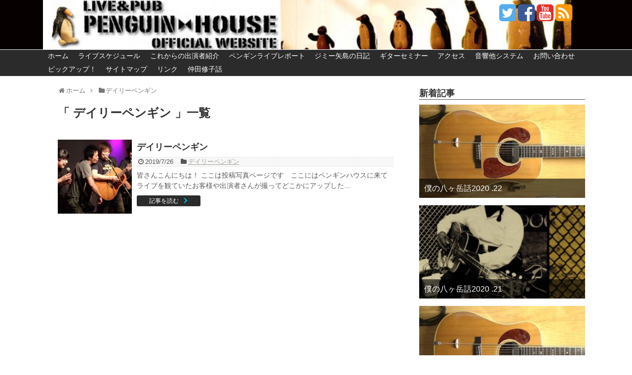

--- FILE ---
content_type: text/html; charset=UTF-8
request_url: http://penguinhouse.net/category/%E3%83%87%E3%82%A4%E3%83%AA%E3%83%BC%E3%83%9A%E3%83%B3%E3%82%AE%E3%83%B3
body_size: 11324
content:
<!DOCTYPE html>
<html lang="ja"
	prefix="og: http://ogp.me/ns#" >
<head>
<meta charset="UTF-8">
  <meta name="viewport" content="width=1280, maximum-scale=1, user-scalable=yes">
<link rel="alternate" type="application/rss+xml" title="高円寺ライブハウス　ペンギンハウス RSS Feed" href="http://penguinhouse.net/feed" />
<link rel="pingback" href="http://penguinhouse.net/xmlrpc.php" />
<meta name="description" content="「デイリーペンギン」の記事一覧です。" />
<meta name="keywords" content="デイリーペンギン,ブログ,記事一覧" />
<!-- OGP -->
<meta property="og:type" content="website">
<meta property="og:description" content="「デイリーペンギン」の記事一覧です。">
<meta property="og:title" content="デイリーペンギン | 高円寺ライブハウス　ペンギンハウス">
<meta property="og:url" content="http://penguinhouse.net/category/%e3%83%87%e3%82%a4%e3%83%aa%e3%83%bc%e3%83%9a%e3%83%b3%e3%82%ae%e3%83%b3">
<meta property="og:image" content="http://penguinhouse.net/wp-content/uploads/2017/02/cropped-cropped-newheader03.jpg">
<meta property="og:site_name" content="高円寺ライブハウス　ペンギンハウス">
<meta property="og:locale" content="ja_JP" />
<!-- /OGP -->
<!-- Twitter Card -->
<meta name="twitter:card" content="summary">
<meta name="twitter:description" content="「デイリーペンギン」の記事一覧です。">
<meta name="twitter:title" content="デイリーペンギン | 高円寺ライブハウス　ペンギンハウス">
<meta name="twitter:url" content="http://penguinhouse.net/category/%e3%83%87%e3%82%a4%e3%83%aa%e3%83%bc%e3%83%9a%e3%83%b3%e3%82%ae%e3%83%b3">
<meta name="twitter:domain" content="penguinhouse.net">
<meta name="twitter:creator" content="@penguin_koenji">
<meta name="twitter:site" content="@penguin_koenji">
<!-- /Twitter Card -->

<title>デイリーペンギン  |  高円寺ライブハウス　ペンギンハウス</title>

	  
<!-- All in One SEO Pack 3.2 によって Michael Torbert の Semper Fi Web Design[-1,-1] -->

<meta name="keywords"  content="デイリーペンギン" />
<meta name="robots" content="index,follow" />

<script type="application/ld+json" class="aioseop-schema">{"@context":"https://schema.org","@graph":[{"@type":"Organization","@id":"http://penguinhouse.net/#organization","url":"http://penguinhouse.net/","name":"\u9ad8\u5186\u5bfa\u30e9\u30a4\u30d6\u30cf\u30a6\u30b9\u3000\u30da\u30f3\u30ae\u30f3\u30cf\u30a6\u30b9","sameAs":[]},{"@type":"WebSite","@id":"http://penguinhouse.net/#website","url":"http://penguinhouse.net/","name":"\u9ad8\u5186\u5bfa\u30e9\u30a4\u30d6\u30cf\u30a6\u30b9\u3000\u30da\u30f3\u30ae\u30f3\u30cf\u30a6\u30b9","publisher":{"@id":"http://penguinhouse.net/#organization"}},{"@type":"CollectionPage","@id":"http://penguinhouse.net/category/%e3%83%87%e3%82%a4%e3%83%aa%e3%83%bc%e3%83%9a%e3%83%b3%e3%82%ae%e3%83%b3#collectionpage","url":"http://penguinhouse.net/category/%e3%83%87%e3%82%a4%e3%83%aa%e3%83%bc%e3%83%9a%e3%83%b3%e3%82%ae%e3%83%b3","inLanguage":"ja","name":"\u30c7\u30a4\u30ea\u30fc\u30da\u30f3\u30ae\u30f3","isPartOf":{"@id":"http://penguinhouse.net/#website"}}]}</script>
<link rel="canonical" href="http://penguinhouse.net/category/%e3%83%87%e3%82%a4%e3%83%aa%e3%83%bc%e3%83%9a%e3%83%b3%e3%82%ae%e3%83%b3" />
			<script type="text/javascript" >
				window.ga=window.ga||function(){(ga.q=ga.q||[]).push(arguments)};ga.l=+new Date;
				ga('create', 'UA-93680030-1', 'auto');
				// Plugins
				
				ga('send', 'pageview');
			</script>
			<script async src="https://www.google-analytics.com/analytics.js"></script>
			<!-- All in One SEO Pack -->
<link rel='dns-prefetch' href='//s0.wp.com' />
<link rel='dns-prefetch' href='//s.w.org' />
<link rel="alternate" type="application/rss+xml" title="高円寺ライブハウス　ペンギンハウス &raquo; フィード" href="http://penguinhouse.net/feed" />
<link rel="alternate" type="application/rss+xml" title="高円寺ライブハウス　ペンギンハウス &raquo; デイリーペンギン カテゴリーのフィード" href="http://penguinhouse.net/category/%e3%83%87%e3%82%a4%e3%83%aa%e3%83%bc%e3%83%9a%e3%83%b3%e3%82%ae%e3%83%b3/feed" />
		<script type="text/javascript">
			window._wpemojiSettings = {"baseUrl":"https:\/\/s.w.org\/images\/core\/emoji\/2.3\/72x72\/","ext":".png","svgUrl":"https:\/\/s.w.org\/images\/core\/emoji\/2.3\/svg\/","svgExt":".svg","source":{"concatemoji":"http:\/\/penguinhouse.net\/wp-includes\/js\/wp-emoji-release.min.js"}};
			!function(t,a,e){var r,i,n,o=a.createElement("canvas"),l=o.getContext&&o.getContext("2d");function c(t){var e=a.createElement("script");e.src=t,e.defer=e.type="text/javascript",a.getElementsByTagName("head")[0].appendChild(e)}for(n=Array("flag","emoji4"),e.supports={everything:!0,everythingExceptFlag:!0},i=0;i<n.length;i++)e.supports[n[i]]=function(t){var e,a=String.fromCharCode;if(!l||!l.fillText)return!1;switch(l.clearRect(0,0,o.width,o.height),l.textBaseline="top",l.font="600 32px Arial",t){case"flag":return(l.fillText(a(55356,56826,55356,56819),0,0),e=o.toDataURL(),l.clearRect(0,0,o.width,o.height),l.fillText(a(55356,56826,8203,55356,56819),0,0),e===o.toDataURL())?!1:(l.clearRect(0,0,o.width,o.height),l.fillText(a(55356,57332,56128,56423,56128,56418,56128,56421,56128,56430,56128,56423,56128,56447),0,0),e=o.toDataURL(),l.clearRect(0,0,o.width,o.height),l.fillText(a(55356,57332,8203,56128,56423,8203,56128,56418,8203,56128,56421,8203,56128,56430,8203,56128,56423,8203,56128,56447),0,0),e!==o.toDataURL());case"emoji4":return l.fillText(a(55358,56794,8205,9794,65039),0,0),e=o.toDataURL(),l.clearRect(0,0,o.width,o.height),l.fillText(a(55358,56794,8203,9794,65039),0,0),e!==o.toDataURL()}return!1}(n[i]),e.supports.everything=e.supports.everything&&e.supports[n[i]],"flag"!==n[i]&&(e.supports.everythingExceptFlag=e.supports.everythingExceptFlag&&e.supports[n[i]]);e.supports.everythingExceptFlag=e.supports.everythingExceptFlag&&!e.supports.flag,e.DOMReady=!1,e.readyCallback=function(){e.DOMReady=!0},e.supports.everything||(r=function(){e.readyCallback()},a.addEventListener?(a.addEventListener("DOMContentLoaded",r,!1),t.addEventListener("load",r,!1)):(t.attachEvent("onload",r),a.attachEvent("onreadystatechange",function(){"complete"===a.readyState&&e.readyCallback()})),(r=e.source||{}).concatemoji?c(r.concatemoji):r.wpemoji&&r.twemoji&&(c(r.twemoji),c(r.wpemoji)))}(window,document,window._wpemojiSettings);
		</script>
		<style type="text/css">
img.wp-smiley,
img.emoji {
	display: inline !important;
	border: none !important;
	box-shadow: none !important;
	height: 1em !important;
	width: 1em !important;
	margin: 0 .07em !important;
	vertical-align: -0.1em !important;
	background: none !important;
	padding: 0 !important;
}
</style>
	<style type="text/css">
	.wp-pagenavi{margin-left:auto !important; margin-right:auto; !important}
	</style>
  <link rel='stylesheet' id='newpost-catch-css'  href='http://penguinhouse.net/wp-content/plugins/newpost-catch/style.css' type='text/css' media='all' />
<link rel='stylesheet' id='simplicity-style-css'  href='http://penguinhouse.net/wp-content/themes/simplicity2/style.css' type='text/css' media='all' />
<link rel='stylesheet' id='skin-style-css'  href='http://penguinhouse.net/wp-content/themes/simplicity2-child/skins/simple-black/style.css' type='text/css' media='all' />
<link rel='stylesheet' id='font-awesome-style-css'  href='http://penguinhouse.net/wp-content/themes/simplicity2/webfonts/css/font-awesome.min.css' type='text/css' media='all' />
<link rel='stylesheet' id='icomoon-style-css'  href='http://penguinhouse.net/wp-content/themes/simplicity2/webfonts/icomoon/style.css' type='text/css' media='all' />
<link rel='stylesheet' id='extension-style-css'  href='http://penguinhouse.net/wp-content/themes/simplicity2/css/extension.css' type='text/css' media='all' />
<style id='extension-style-inline-css' type='text/css'>

a {
  color:#2244bf;
}
#site-title a {
  color:#d3d3d3;
}
#mobile-menu a {
  background-color:#dd9933;
}
#page-top a {
  background-color:#dd9933;
}
ul.snsp li.twitter-page a span{
  color: #55acee;
}

ul.snsp li.facebook-page a span{
  color: #3b5998;
}

ul.snsp li.google-plus-page a span{
  color: #dd4b39;
}

ul.snsp li.instagram-page a span{
  color: #3f729b;
}

ul.snsp li.hatebu-page a span{
  color: #008fde;
}

ul.snsp li.pinterest-page a span{
  color: #cc2127;
}

ul.snsp li.youtube-page a span{
  color: #e52d27;
}

ul.snsp li.flickr-page a span{
  color: #1d1d1b;
}

ul.snsp li.line-page a span{
  color: #00c300;
}

ul.snsp li.feedly-page a span{
  color: #87bd33;
}

ul.snsp li.rss-page a span{
  color: #fe9900;
}

ul.snsp li a:hover{
  opacity: 0.7;
}
blockquote{
  margin-left:-29px;
  margin-right:-29px;
}
.article {
  font-size:17px;
}
#h-top {
  background-image:url('http://penguinhouse.net/wp-content/uploads/2017/02/cropped-cropped-newheader03.jpg');
}

</style>
<link rel='stylesheet' id='child-style-css'  href='http://penguinhouse.net/wp-content/themes/simplicity2-child/style.css' type='text/css' media='all' />
<link rel='stylesheet' id='print-style-css'  href='http://penguinhouse.net/wp-content/themes/simplicity2/css/print.css' type='text/css' media='print' />
<link rel='stylesheet' id='images-responsive-thumbnail-slider-style-css'  href='http://penguinhouse.net/wp-content/plugins/wp-responsive-thumbnail-slider/css/images-responsive-thumbnail-slider-style.css' type='text/css' media='all' />
<link rel='stylesheet' id='wp-lightbox-2.min.css-css'  href='http://penguinhouse.net/wp-content/plugins/wp-lightbox-2/styles/lightbox.min.css' type='text/css' media='all' />
<link rel='stylesheet' id='wordpress-popular-posts-css'  href='http://penguinhouse.net/wp-content/plugins/wordpress-popular-posts/style/wpp.css' type='text/css' media='all' />
<!-- Inline jetpack_facebook_likebox -->
<style id='jetpack_facebook_likebox-inline-css' type='text/css'>
.widget_facebook_likebox {
	overflow: hidden;
}

</style>
<link rel='stylesheet' id='msl-main-css'  href='http://penguinhouse.net/wp-content/plugins/master-slider/public/assets/css/masterslider.main.css' type='text/css' media='all' />
<link rel='stylesheet' id='msl-custom-css'  href='http://penguinhouse.net/wp-content/uploads/master-slider/custom.css' type='text/css' media='all' />
<link rel='stylesheet' id='jetpack_css-css'  href='http://penguinhouse.net/wp-content/plugins/jetpack/css/jetpack.css' type='text/css' media='all' />
<link rel='stylesheet' id='mediaelementjs-styles-css'  href='http://penguinhouse.net/wp-content/plugins/media-element-html5-video-and-audio-player/mediaelement/mediaelementplayer.css' type='text/css' media='all' />
<link rel='stylesheet' id='wp-pagenavi-style-css'  href='http://penguinhouse.net/wp-content/plugins/wp-pagenavi-style/css/css3_gray_glossy.css' type='text/css' media='all' />
<script type='text/javascript' src='http://penguinhouse.net/wp-includes/js/jquery/jquery.js'></script>
<script type='text/javascript' src='http://penguinhouse.net/wp-includes/js/jquery/jquery-migrate.min.js'></script>
<script type='text/javascript' src='http://penguinhouse.net/wp-content/plugins/wp-responsive-thumbnail-slider/js/images-responsive-thumbnail-slider-jc.js'></script>
<script type='text/javascript' src='http://penguinhouse.net/wp-content/plugins/media-element-html5-video-and-audio-player/mediaelement/mediaelement-and-player.min.js'></script>
<link rel="EditURI" type="application/rsd+xml" title="RSD" href="http://penguinhouse.net/xmlrpc.php?rsd" />
<link rel="wlwmanifest" type="application/wlwmanifest+xml" href="http://penguinhouse.net/wp-includes/wlwmanifest.xml" /> 
<meta name="generator" content="WordPress 4.8.25" />
<link rel="alternate" media="handheld" type="text/html" href="http://penguinhouse.net/category/%E3%83%87%E3%82%A4%E3%83%AA%E3%83%BC%E3%83%9A%E3%83%B3%E3%82%AE%E3%83%B3" />
<script>var ms_grabbing_curosr = 'http://penguinhouse.net/wp-content/plugins/master-slider/public/assets/css/common/grabbing.cur', ms_grab_curosr = 'http://penguinhouse.net/wp-content/plugins/master-slider/public/assets/css/common/grab.cur';</script>
<meta name="generator" content="MasterSlider 3.5.3 - Responsive Touch Image Slider | avt.li/msf" />
	<style type="text/css">
	 .wp-pagenavi
	{
		font-size:12px !important;
	}
	</style>
	<!-- <meta name="NextGEN" version="3.1.6" /> -->
<link rel="icon" href="http://penguinhouse.net/wp-content/uploads/2017/02/cropped-newbanner-100x100.jpg" sizes="32x32" />
<link rel="icon" href="http://penguinhouse.net/wp-content/uploads/2017/02/cropped-newbanner-300x300.jpg" sizes="192x192" />
<link rel="apple-touch-icon-precomposed" href="http://penguinhouse.net/wp-content/uploads/2017/02/cropped-newbanner-300x300.jpg" />
<meta name="msapplication-TileImage" content="http://penguinhouse.net/wp-content/uploads/2017/02/cropped-newbanner-300x300.jpg" />
	<style type="text/css">
	.wp-pagenavi{margin-left:auto !important; margin-right:auto; !important}
	</style>
  </head>
  <body class="archive category category-65 _masterslider _ms_version_3.5.3" itemscope itemtype="http://schema.org/WebPage">
    <div id="container">

      <!-- header -->
      <header itemscope itemtype="http://schema.org/WPHeader">
        <div id="header" class="clearfix">
          <div id="header-in">

                        <div id="h-top">
              <!-- モバイルメニュー表示用のボタン -->
<div id="mobile-menu">
  <a id="mobile-menu-toggle" href="#"><span class="fa fa-list fa-2x"></span></a>
</div>

              <div class="alignleft top-title-catchphrase">
                <!-- サイトのタイトル -->
<p id="site-title" itemscope itemtype="http://schema.org/Organization">
  <a href="http://penguinhouse.net/">高円寺ライブハウス　ペンギンハウス</a></p>
<!-- サイトの概要 -->
<p id="site-description">
  </p>
              </div>

              <div class="alignright top-sns-follows">
                                <!-- SNSページ -->
<div class="sns-pages">
<p class="sns-follow-msg">フォローする</p>
<ul class="snsp">
<li class="twitter-page"><a href="//twitter.com/penguin_koenji" target="_blank" title="Twitterをフォロー" rel="nofollow"><span class="fa fa-twitter-square"></span></a></li><li class="facebook-page"><a href="//www.facebook.com/livehouse.penguinhouse" target="_blank" title="Facebookをフォロー" rel="nofollow"><span class="fa fa-facebook-square"></span></a></li><li class="youtube-page"><a href="https://www.youtube.com/channel/UC00GMGl8acGgvoTF1A_gwow/videos" target="_blank" title="YouTubeをフォロー" rel="nofollow"><span class="fa fa-youtube-square"></span></a></li><li class="rss-page"><a href="http://penguinhouse.net/feed" target="_blank" title="RSSで更新情報をフォロー" rel="nofollow"><span class="fa fa-rss-square fa-2x"></span></a></li>  </ul>
</div>
                              </div>

            </div><!-- /#h-top -->
          </div><!-- /#header-in -->
        </div><!-- /#header -->
      </header>

      <!-- Navigation -->
<nav itemscope itemtype="http://schema.org/SiteNavigationElement">
  <div id="navi">
      	<div id="navi-in">
      <div class="menu-%e3%83%a1%e3%82%a4%e3%83%b3-container"><ul id="menu-%e3%83%a1%e3%82%a4%e3%83%b3" class="menu"><li id="menu-item-29551" class="menu-item menu-item-type-post_type menu-item-object-page menu-item-home menu-item-29551"><a href="http://penguinhouse.net/">ホーム</a></li>
<li id="menu-item-29561" class="menu-item menu-item-type-taxonomy menu-item-object-category menu-item-29561"><a href="http://penguinhouse.net/category/schedule">ライブスケジュール</a></li>
<li id="menu-item-30442" class="menu-item menu-item-type-taxonomy menu-item-object-category menu-item-30442"><a href="http://penguinhouse.net/category/syutuensya">これからの出演者紹介</a></li>
<li id="menu-item-29562" class="menu-item menu-item-type-taxonomy menu-item-object-category menu-item-29562"><a href="http://penguinhouse.net/category/liverepo">ペンギンライブレポート</a></li>
<li id="menu-item-29563" class="menu-item menu-item-type-taxonomy menu-item-object-category menu-item-29563"><a href="http://penguinhouse.net/category/jimmie">ジミー矢島の日記</a></li>
<li id="menu-item-51978" class="menu-item menu-item-type-taxonomy menu-item-object-category menu-item-51978"><a href="http://penguinhouse.net/category/guitar">ギターセミナー</a></li>
<li id="menu-item-29554" class="menu-item menu-item-type-post_type menu-item-object-page menu-item-29554"><a href="http://penguinhouse.net/access">アクセス</a></li>
<li id="menu-item-29552" class="menu-item menu-item-type-post_type menu-item-object-page menu-item-29552"><a href="http://penguinhouse.net/soundsystem">音響他システム</a></li>
<li id="menu-item-29559" class="menu-item menu-item-type-post_type menu-item-object-page menu-item-29559"><a href="http://penguinhouse.net/contact">お問い合わせ</a></li>
<li id="menu-item-29565" class="menu-item menu-item-type-taxonomy menu-item-object-category menu-item-29565"><a href="http://penguinhouse.net/category/pickup">ピックアップ！</a></li>
<li id="menu-item-29558" class="menu-item menu-item-type-post_type menu-item-object-page menu-item-29558"><a href="http://penguinhouse.net/pengunsitemap">サイトマップ</a></li>
<li id="menu-item-29557" class="menu-item menu-item-type-post_type menu-item-object-page menu-item-29557"><a href="http://penguinhouse.net/lin">リンク</a></li>
<li id="menu-item-62033" class="menu-item menu-item-type-taxonomy menu-item-object-category menu-item-62033"><a href="http://penguinhouse.net/category/syukostory">仲田修子話</a></li>
</ul></div>    </div><!-- /#navi-in -->
  </div><!-- /#navi -->
</nav>
<!-- /Navigation -->
      <!-- 本体部分 -->
      <div id="body">
        <div id="body-in">

          
          <!-- main -->
          <main itemscope itemprop="mainContentOfPage" itemtype="http://schema.org/Blog">
            <div id="main">


<div id="breadcrumb" class="breadcrumb-category"><div itemtype="http://data-vocabulary.org/Breadcrumb" itemscope="" class="breadcrumb-home"><span class="fa fa-home fa-fw"></span><a href="http://penguinhouse.net" itemprop="url"><span itemprop="title">ホーム</span></a><span class="sp"><span class="fa fa-angle-right"></span></span></div><div itemtype="http://data-vocabulary.org/Breadcrumb" itemscope=""><span class="fa fa-folder fa-fw"></span><a href="http://penguinhouse.net/category/%e3%83%87%e3%82%a4%e3%83%aa%e3%83%bc%e3%83%9a%e3%83%b3%e3%82%ae%e3%83%b3" itemprop="url"><span itemprop="title">デイリーペンギン</span></a></div></div><!-- /#breadcrumb -->
  <h1 id="archive-title">「
        デイリーペンギン      」一覧  </h1>






<div id="list">
<!-- 記事一覧 -->
<article id="post-68102" class="entry cf entry-card post-68102 post type-post status-publish format-standard has-post-thumbnail category-65">
  <figure class="entry-thumb">
                  <a href="http://penguinhouse.net/68102.html" class="entry-image entry-image-link" title="デイリーペンギン"><img width="150" height="150" src="http://penguinhouse.net/wp-content/uploads/2019/07/FB_IMG_1564078195146-150x150.jpg" class="entry-thumnail wp-post-image" alt="デイリーペンギン" srcset="http://penguinhouse.net/wp-content/uploads/2019/07/FB_IMG_1564078195146-150x150.jpg 150w, http://penguinhouse.net/wp-content/uploads/2019/07/FB_IMG_1564078195146-100x100.jpg 100w" sizes="(max-width: 150px) 100vw, 150px" data-attachment-id="78443" data-permalink="http://penguinhouse.net/68102.html/fb_img_1564078195146" data-orig-file="http://penguinhouse.net/wp-content/uploads/2019/07/FB_IMG_1564078195146.jpg" data-orig-size="720,540" data-comments-opened="0" data-image-meta="{&quot;aperture&quot;:&quot;0&quot;,&quot;credit&quot;:&quot;&quot;,&quot;camera&quot;:&quot;&quot;,&quot;caption&quot;:&quot;&quot;,&quot;created_timestamp&quot;:&quot;0&quot;,&quot;copyright&quot;:&quot;&quot;,&quot;focal_length&quot;:&quot;0&quot;,&quot;iso&quot;:&quot;0&quot;,&quot;shutter_speed&quot;:&quot;0&quot;,&quot;title&quot;:&quot;&quot;,&quot;orientation&quot;:&quot;0&quot;}" data-image-title="FB_IMG_1564078195146" data-image-description="" data-medium-file="http://penguinhouse.net/wp-content/uploads/2019/07/FB_IMG_1564078195146-300x225.jpg" data-large-file="http://penguinhouse.net/wp-content/uploads/2019/07/FB_IMG_1564078195146.jpg" /></a>
            </figure><!-- /.entry-thumb -->

  <div class="entry-card-content">
  <header>
    <h2><a href="http://penguinhouse.net/68102.html" class="entry-title entry-title-link" title="デイリーペンギン">デイリーペンギン</a></h2>
    <p class="post-meta">
            <span class="post-date"><span class="fa fa-clock-o fa-fw"></span><span class="published">2019/7/26</span></span>
      
            <span class="category"><span class="fa fa-folder fa-fw"></span><a href="http://penguinhouse.net/category/%e3%83%87%e3%82%a4%e3%83%aa%e3%83%bc%e3%83%9a%e3%83%b3%e3%82%ae%e3%83%b3" rel="category tag">デイリーペンギン</a></span>
      
      
      
    </p><!-- /.post-meta -->
      </header>
  <p class="entry-snippet">皆さんこんにちは！

ここは投稿写真ページです　ここにはペンギンハウスに来てライブを観ていたお客様や出演者さんが撮ってどこかにアップした...</p>

    <footer>
    <p class="entry-read"><a href="http://penguinhouse.net/68102.html" class="entry-read-link">記事を読む</a></p>
  </footer>
  
</div><!-- /.entry-card-content -->
</article>  <div class="clear"></div>
</div><!-- /#list -->

  <!-- 文章下広告 -->
                  


            </div><!-- /#main -->
          </main>
        <!-- sidebar -->
<div id="sidebar" role="complementary">
    
  <div id="sidebar-widget">
  <!-- ウイジェット -->
                <aside id="new_popular-2" class="widget widget_new_popular">          <h3 class="widget_title sidebar_widget_title">          新着記事          </h3>          <div class="new-entrys new-entrys-large
 new-entrys-large-on">
<div class="new-entry">

  <div class="new-entry-thumb">
      <a href="http://penguinhouse.net/92981.html" class="new-entry-image" title="僕の八ヶ岳話2020 .22"><img width="320" height="180" src="http://penguinhouse.net/wp-content/uploads/2020/10/20201009121100-1-1-320x180.jpg" class="attachment-thumb320 size-thumb320 wp-post-image" alt="僕の八ヶ岳話2020 .22" srcset="http://penguinhouse.net/wp-content/uploads/2020/10/20201009121100-1-1-320x180.jpg 320w, http://penguinhouse.net/wp-content/uploads/2020/10/20201009121100-1-1-300x169.jpg 300w, http://penguinhouse.net/wp-content/uploads/2020/10/20201009121100-1-1-768x432.jpg 768w, http://penguinhouse.net/wp-content/uploads/2020/10/20201009121100-1-1-1100x619.jpg 1100w, http://penguinhouse.net/wp-content/uploads/2020/10/20201009121100-1-1.jpg 1280w" sizes="(max-width: 320px) 100vw, 320px" data-attachment-id="92974" data-permalink="http://penguinhouse.net/92909.html/20201009121100-1-2" data-orig-file="http://penguinhouse.net/wp-content/uploads/2020/10/20201009121100-1-1.jpg" data-orig-size="1280,720" data-comments-opened="0" data-image-meta="{&quot;aperture&quot;:&quot;0&quot;,&quot;credit&quot;:&quot;&quot;,&quot;camera&quot;:&quot;PlayMemories Home&quot;,&quot;caption&quot;:&quot;&quot;,&quot;created_timestamp&quot;:&quot;1602248190&quot;,&quot;copyright&quot;:&quot;&quot;,&quot;focal_length&quot;:&quot;0&quot;,&quot;iso&quot;:&quot;0&quot;,&quot;shutter_speed&quot;:&quot;0&quot;,&quot;title&quot;:&quot;&quot;,&quot;orientation&quot;:&quot;1&quot;}" data-image-title="20201009121100 (1)" data-image-description="" data-medium-file="http://penguinhouse.net/wp-content/uploads/2020/10/20201009121100-1-1-300x169.jpg" data-large-file="http://penguinhouse.net/wp-content/uploads/2020/10/20201009121100-1-1-1100x619.jpg" /></a>
    </div><!-- /.new-entry-thumb -->

  <div class="new-entry-content">
    <a href="http://penguinhouse.net/92981.html" class="new-entry-title" title="僕の八ヶ岳話2020 .22">僕の八ヶ岳話2020 .22</a>
  </div><!-- /.new-entry-content -->

</div><!-- /.new-entry -->
<div class="new-entry">

  <div class="new-entry-thumb">
      <a href="http://penguinhouse.net/92978.html" class="new-entry-image" title="僕の八ヶ岳話2020 .21"><img width="320" height="180" src="http://penguinhouse.net/wp-content/uploads/2020/10/00000003.1578057396.5793orig-e1603124276489-320x180.jpg" class="attachment-thumb320 size-thumb320 wp-post-image" alt="僕の八ヶ岳話2020 .21" data-attachment-id="92979" data-permalink="http://penguinhouse.net/92978.html/00000003-1578057396-5793orig" data-orig-file="http://penguinhouse.net/wp-content/uploads/2020/10/00000003.1578057396.5793orig-e1603124276489.jpg" data-orig-size="1305,783" data-comments-opened="0" data-image-meta="{&quot;aperture&quot;:&quot;0&quot;,&quot;credit&quot;:&quot;&quot;,&quot;camera&quot;:&quot;&quot;,&quot;caption&quot;:&quot;&quot;,&quot;created_timestamp&quot;:&quot;0&quot;,&quot;copyright&quot;:&quot;&quot;,&quot;focal_length&quot;:&quot;0&quot;,&quot;iso&quot;:&quot;0&quot;,&quot;shutter_speed&quot;:&quot;0&quot;,&quot;title&quot;:&quot;&quot;,&quot;orientation&quot;:&quot;0&quot;}" data-image-title="00000003.1578057396.5793orig" data-image-description="" data-medium-file="http://penguinhouse.net/wp-content/uploads/2020/10/00000003.1578057396.5793orig-e1603124276489-300x180.jpg" data-large-file="http://penguinhouse.net/wp-content/uploads/2020/10/00000003.1578057396.5793orig-e1603124276489-1100x660.jpg" /></a>
    </div><!-- /.new-entry-thumb -->

  <div class="new-entry-content">
    <a href="http://penguinhouse.net/92978.html" class="new-entry-title" title="僕の八ヶ岳話2020 .21">僕の八ヶ岳話2020 .21</a>
  </div><!-- /.new-entry-content -->

</div><!-- /.new-entry -->
<div class="new-entry">

  <div class="new-entry-thumb">
      <a href="http://penguinhouse.net/92909.html" class="new-entry-image" title="僕の八ヶ岳話2020 .20"><img width="320" height="180" src="http://penguinhouse.net/wp-content/uploads/2020/10/20201009121100-1-1-320x180.jpg" class="attachment-thumb320 size-thumb320 wp-post-image" alt="僕の八ヶ岳話2020 .20" srcset="http://penguinhouse.net/wp-content/uploads/2020/10/20201009121100-1-1-320x180.jpg 320w, http://penguinhouse.net/wp-content/uploads/2020/10/20201009121100-1-1-300x169.jpg 300w, http://penguinhouse.net/wp-content/uploads/2020/10/20201009121100-1-1-768x432.jpg 768w, http://penguinhouse.net/wp-content/uploads/2020/10/20201009121100-1-1-1100x619.jpg 1100w, http://penguinhouse.net/wp-content/uploads/2020/10/20201009121100-1-1.jpg 1280w" sizes="(max-width: 320px) 100vw, 320px" data-attachment-id="92974" data-permalink="http://penguinhouse.net/92909.html/20201009121100-1-2" data-orig-file="http://penguinhouse.net/wp-content/uploads/2020/10/20201009121100-1-1.jpg" data-orig-size="1280,720" data-comments-opened="0" data-image-meta="{&quot;aperture&quot;:&quot;0&quot;,&quot;credit&quot;:&quot;&quot;,&quot;camera&quot;:&quot;PlayMemories Home&quot;,&quot;caption&quot;:&quot;&quot;,&quot;created_timestamp&quot;:&quot;1602248190&quot;,&quot;copyright&quot;:&quot;&quot;,&quot;focal_length&quot;:&quot;0&quot;,&quot;iso&quot;:&quot;0&quot;,&quot;shutter_speed&quot;:&quot;0&quot;,&quot;title&quot;:&quot;&quot;,&quot;orientation&quot;:&quot;1&quot;}" data-image-title="20201009121100 (1)" data-image-description="" data-medium-file="http://penguinhouse.net/wp-content/uploads/2020/10/20201009121100-1-1-300x169.jpg" data-large-file="http://penguinhouse.net/wp-content/uploads/2020/10/20201009121100-1-1-1100x619.jpg" /></a>
    </div><!-- /.new-entry-thumb -->

  <div class="new-entry-content">
    <a href="http://penguinhouse.net/92909.html" class="new-entry-title" title="僕の八ヶ岳話2020 .20">僕の八ヶ岳話2020 .20</a>
  </div><!-- /.new-entry-content -->

</div><!-- /.new-entry -->
<div class="new-entry">

  <div class="new-entry-thumb">
      <a href="http://penguinhouse.net/92839.html" class="new-entry-image" title="僕の八ヶ岳話2020 .19"><img width="302" height="165" src="http://penguinhouse.net/wp-content/uploads/2020/10/mqdefault-1-e1602817471559.jpg" class="attachment-thumb320 size-thumb320 wp-post-image" alt="僕の八ヶ岳話2020 .19" srcset="http://penguinhouse.net/wp-content/uploads/2020/10/mqdefault-1-e1602817471559.jpg 302w, http://penguinhouse.net/wp-content/uploads/2020/10/mqdefault-1-e1602817471559-300x164.jpg 300w" sizes="(max-width: 302px) 100vw, 302px" data-attachment-id="92907" data-permalink="http://penguinhouse.net/92839.html/attachment/92907" data-orig-file="http://penguinhouse.net/wp-content/uploads/2020/10/mqdefault-1-e1602817471559.jpg" data-orig-size="302,165" data-comments-opened="0" data-image-meta="{&quot;aperture&quot;:&quot;0&quot;,&quot;credit&quot;:&quot;&quot;,&quot;camera&quot;:&quot;&quot;,&quot;caption&quot;:&quot;&quot;,&quot;created_timestamp&quot;:&quot;0&quot;,&quot;copyright&quot;:&quot;&quot;,&quot;focal_length&quot;:&quot;0&quot;,&quot;iso&quot;:&quot;0&quot;,&quot;shutter_speed&quot;:&quot;0&quot;,&quot;title&quot;:&quot;&quot;,&quot;orientation&quot;:&quot;0&quot;}" data-image-title="" data-image-description="" data-medium-file="http://penguinhouse.net/wp-content/uploads/2020/10/mqdefault-1-e1602817471559-300x164.jpg" data-large-file="http://penguinhouse.net/wp-content/uploads/2020/10/mqdefault-1-e1602817471559.jpg" /></a>
    </div><!-- /.new-entry-thumb -->

  <div class="new-entry-content">
    <a href="http://penguinhouse.net/92839.html" class="new-entry-title" title="僕の八ヶ岳話2020 .19">僕の八ヶ岳話2020 .19</a>
  </div><!-- /.new-entry-content -->

</div><!-- /.new-entry -->
<div class="new-entry">

  <div class="new-entry-thumb">
      <a href="http://penguinhouse.net/92831.html" class="new-entry-image" title="僕の八ヶ岳話2020 .18"><img width="320" height="180" src="http://penguinhouse.net/wp-content/uploads/2020/10/20201009121205-2-e1602477205300-320x180.jpg" class="attachment-thumb320 size-thumb320 wp-post-image" alt="僕の八ヶ岳話2020 .18" data-attachment-id="92836" data-permalink="http://penguinhouse.net/92831.html/20201009121205-2" data-orig-file="http://penguinhouse.net/wp-content/uploads/2020/10/20201009121205-2-e1602477205300.jpg" data-orig-size="533,749" data-comments-opened="0" data-image-meta="{&quot;aperture&quot;:&quot;0&quot;,&quot;credit&quot;:&quot;&quot;,&quot;camera&quot;:&quot;PlayMemories Home&quot;,&quot;caption&quot;:&quot;&quot;,&quot;created_timestamp&quot;:&quot;1602248333&quot;,&quot;copyright&quot;:&quot;&quot;,&quot;focal_length&quot;:&quot;0&quot;,&quot;iso&quot;:&quot;0&quot;,&quot;shutter_speed&quot;:&quot;0&quot;,&quot;title&quot;:&quot;&quot;,&quot;orientation&quot;:&quot;1&quot;}" data-image-title="20201009121205 (2)" data-image-description="" data-medium-file="http://penguinhouse.net/wp-content/uploads/2020/10/20201009121205-2-e1602477205300-213x300.jpg" data-large-file="http://penguinhouse.net/wp-content/uploads/2020/10/20201009121205-2-1100x619.jpg" /></a>
    </div><!-- /.new-entry-thumb -->

  <div class="new-entry-content">
    <a href="http://penguinhouse.net/92831.html" class="new-entry-title" title="僕の八ヶ岳話2020 .18">僕の八ヶ岳話2020 .18</a>
  </div><!-- /.new-entry-content -->

</div><!-- /.new-entry -->
<div class="new-entry">

  <div class="new-entry-thumb">
      <a href="http://penguinhouse.net/92774.html" class="new-entry-image" title="僕の八ヶ岳話2020 .17"><img width="320" height="180" src="http://penguinhouse.net/wp-content/uploads/2020/10/DSC00445-e1602229577998-320x180.jpg" class="attachment-thumb320 size-thumb320 wp-post-image" alt="僕の八ヶ岳話2020 .17" data-attachment-id="92777" data-permalink="http://penguinhouse.net/92774.html/dsc00445" data-orig-file="http://penguinhouse.net/wp-content/uploads/2020/10/DSC00445-e1602229577998.jpg" data-orig-size="1164,1072" data-comments-opened="0" data-image-meta="{&quot;aperture&quot;:&quot;1.8&quot;,&quot;credit&quot;:&quot;&quot;,&quot;camera&quot;:&quot;DCR-SR100&quot;,&quot;caption&quot;:&quot;&quot;,&quot;created_timestamp&quot;:&quot;1602259405&quot;,&quot;copyright&quot;:&quot;&quot;,&quot;focal_length&quot;:&quot;20.6&quot;,&quot;iso&quot;:&quot;0&quot;,&quot;shutter_speed&quot;:&quot;0.033333333333333&quot;,&quot;title&quot;:&quot;&quot;,&quot;orientation&quot;:&quot;1&quot;}" data-image-title="DSC00445" data-image-description="" data-medium-file="http://penguinhouse.net/wp-content/uploads/2020/10/DSC00445-e1602229577998-300x276.jpg" data-large-file="http://penguinhouse.net/wp-content/uploads/2020/10/DSC00445-e1602229577998-1086x1000.jpg" /></a>
    </div><!-- /.new-entry-thumb -->

  <div class="new-entry-content">
    <a href="http://penguinhouse.net/92774.html" class="new-entry-title" title="僕の八ヶ岳話2020 .17">僕の八ヶ岳話2020 .17</a>
  </div><!-- /.new-entry-content -->

</div><!-- /.new-entry -->
<div class="new-entry">

  <div class="new-entry-thumb">
      <a href="http://penguinhouse.net/92769.html" class="new-entry-image" title="僕の八ヶ岳話2020 .16"><img width="320" height="180" src="http://penguinhouse.net/wp-content/uploads/2020/10/unnamed-e1602220627715-320x180.jpg" class="attachment-thumb320 size-thumb320 wp-post-image" alt="僕の八ヶ岳話2020 .16" data-attachment-id="92770" data-permalink="http://penguinhouse.net/92769.html/unnamed-3" data-orig-file="http://penguinhouse.net/wp-content/uploads/2020/10/unnamed-e1602220627715.jpg" data-orig-size="478,211" data-comments-opened="0" data-image-meta="{&quot;aperture&quot;:&quot;0&quot;,&quot;credit&quot;:&quot;&quot;,&quot;camera&quot;:&quot;&quot;,&quot;caption&quot;:&quot;&quot;,&quot;created_timestamp&quot;:&quot;0&quot;,&quot;copyright&quot;:&quot;&quot;,&quot;focal_length&quot;:&quot;0&quot;,&quot;iso&quot;:&quot;0&quot;,&quot;shutter_speed&quot;:&quot;0&quot;,&quot;title&quot;:&quot;&quot;,&quot;orientation&quot;:&quot;0&quot;}" data-image-title="unnamed" data-image-description="" data-medium-file="http://penguinhouse.net/wp-content/uploads/2020/10/unnamed-e1602220627715-300x132.jpg" data-large-file="http://penguinhouse.net/wp-content/uploads/2020/10/unnamed-e1602220627715.jpg" /></a>
    </div><!-- /.new-entry-thumb -->

  <div class="new-entry-content">
    <a href="http://penguinhouse.net/92769.html" class="new-entry-title" title="僕の八ヶ岳話2020 .16">僕の八ヶ岳話2020 .16</a>
  </div><!-- /.new-entry-content -->

</div><!-- /.new-entry -->
</div><!-- /.new-entry-large -->
<div class="clear"></div>        </aside>          <aside id="media_image-3" class="widget widget_media_image"><a href="http://penguinhouse.net/tag/%E3%82%A2%E3%82%B3%E3%83%BC%E3%82%B9%E3%83%86%E3%82%A3%E3%83%83%E3%82%AF%E3%82%AE%E3%82%BF%E3%83%BC%E8%AC%9B%E5%BA%A7" class="" rel="" target=""><img width="320" height="180" src="http://penguinhouse.net/wp-content/uploads/2017/11/guitarlesson-1.jpg" class="image wp-image-65875 alignnone attachment-full size-full" alt="" style="max-width: 100%; height: auto;" srcset="http://penguinhouse.net/wp-content/uploads/2017/11/guitarlesson-1.jpg 320w, http://penguinhouse.net/wp-content/uploads/2017/11/guitarlesson-1-300x169.jpg 300w" sizes="(max-width: 320px) 100vw, 320px" data-attachment-id="65875" data-permalink="http://penguinhouse.net/guitarlesson-2" data-orig-file="http://penguinhouse.net/wp-content/uploads/2017/11/guitarlesson-1.jpg" data-orig-size="320,180" data-comments-opened="0" data-image-meta="{&quot;aperture&quot;:&quot;0&quot;,&quot;credit&quot;:&quot;&quot;,&quot;camera&quot;:&quot;&quot;,&quot;caption&quot;:&quot;&quot;,&quot;created_timestamp&quot;:&quot;0&quot;,&quot;copyright&quot;:&quot;&quot;,&quot;focal_length&quot;:&quot;0&quot;,&quot;iso&quot;:&quot;0&quot;,&quot;shutter_speed&quot;:&quot;0&quot;,&quot;title&quot;:&quot;&quot;,&quot;orientation&quot;:&quot;1&quot;}" data-image-title="guitarlesson" data-image-description="" data-medium-file="http://penguinhouse.net/wp-content/uploads/2017/11/guitarlesson-1-300x169.jpg" data-large-file="http://penguinhouse.net/wp-content/uploads/2017/11/guitarlesson-1.jpg" /></a></aside><aside id="categories-3" class="widget widget_categories"><h3 class="widget_title sidebar_widget_title">カテゴリー</h3>		<ul>
	<li class="cat-item cat-item-65 current-cat"><a href="http://penguinhouse.net/category/%e3%83%87%e3%82%a4%e3%83%aa%e3%83%bc%e3%83%9a%e3%83%b3%e3%82%ae%e3%83%b3" >デイリーペンギン</a> (1)
</li>
	<li class="cat-item cat-item-67"><a href="http://penguinhouse.net/category/%e6%96%b0%e7%99%bb%e5%a0%b4%e5%87%ba%e6%bc%94%e8%80%85" >新登場出演者</a> (16)
</li>
	<li class="cat-item cat-item-7"><a href="http://penguinhouse.net/category/schedule" >ライブスケジュール</a> (72)
</li>
	<li class="cat-item cat-item-2"><a href="http://penguinhouse.net/category/pickup" >ピックアップ！</a> (516)
</li>
	<li class="cat-item cat-item-9"><a href="http://penguinhouse.net/category/syutuensya" >これからの出演者紹介</a> (1)
</li>
	<li class="cat-item cat-item-4"><a href="http://penguinhouse.net/category/liverepo" >ペンギンライブレポート</a> (2,610)
</li>
	<li class="cat-item cat-item-3"><a href="http://penguinhouse.net/category/jimmie" >ジミー矢島の日記</a> (1,096)
</li>
	<li class="cat-item cat-item-42"><a href="http://penguinhouse.net/category/guitar" >ギターセミナー</a> (276)
</li>
	<li class="cat-item cat-item-40"><a href="http://penguinhouse.net/category/%e3%83%8b%e3%83%a5%e3%83%bc%e3%82%b9" >ニュース</a> (43)
</li>
	<li class="cat-item cat-item-55"><a href="http://penguinhouse.net/category/syukostory" >仲田修子話</a> (162)
</li>
	<li class="cat-item cat-item-5"><a href="http://penguinhouse.net/category/penmas" >ペンマス丹沢亜郎の独り言</a> (226)
</li>
	<li class="cat-item cat-item-1"><a href="http://penguinhouse.net/category/%e6%9c%aa%e5%88%86%e9%a1%9e" >未分類</a> (1)
</li>
		</ul>
</aside><aside id="facebook-likebox-2" class="widget widget_facebook_likebox">		<div id="fb-root"></div>
		<div class="fb-page" data-href="https://www.facebook.com/livehouse.penguinhouse" data-width="340"  data-height="432" data-hide-cover="false" data-show-facepile="true" data-show-posts="false">
		<div class="fb-xfbml-parse-ignore"><blockquote cite="https://www.facebook.com/livehouse.penguinhouse"><a href="https://www.facebook.com/livehouse.penguinhouse"></a></blockquote></div>
		</div>
		</aside><aside id="text-5" class="widget widget_text">			<div class="textwidget"><a class="twitter-timeline" href="https://twitter.com/penguin_koenji" data-widget-id="471109419816599552">@penguin_koenji からのツイート</a>
<script>!function(d,s,id){var js,fjs=d.getElementsByTagName(s)[0],p=/^http:/.test(d.location)?'http':'https';if(!d.getElementById(id)){js=d.createElement(s);js.id=id;js.src=p+"://platform.twitter.com/widgets.js";fjs.parentNode.insertBefore(js,fjs);}}(document,"script","twitter-wjs");</script>
</div>
		</aside><aside id="search-3" class="widget widget_search"><form method="get" id="searchform" action="http://penguinhouse.net/">
	<input type="text" placeholder="ブログ内を検索" name="s" id="s">
	<input type="submit" id="searchsubmit" value="">
</form></aside>  </div>

  
</div><!-- /#sidebar -->
        </div><!-- /#body-in -->
      </div><!-- /#body -->

      <!-- footer -->
      <footer itemscope itemtype="http://schema.org/WPFooter">
        <div id="footer" class="main-footer">
          <div id="footer-in">

                        <div id="footer-widget">
               <div class="footer-left">
                         <style scoped>
.widget_popular_ranking {
  counter-reset: wpp-ranking;
}

.widget_popular_ranking ul li{
  position: relative;
}

.widget_popular_ranking ul li:before {
  background: none repeat scroll 0 0 #666;
  color: #fff;
  content: counter(wpp-ranking, decimal);
  counter-increment: wpp-ranking;
  font-size: 75%;
  left: 0;
  top: 3px;
  line-height: 1;
  padding: 4px 7px;
  position: absolute;
  z-index: 1;
  opacity: 0.9;
  border-radius: 2px;
  font-family: Arial;
}
</style>      <aside id="popular_ranking-2" class="widget widget_popular_ranking">        <h3 class="footer_widget_title">        人気記事        </h3>        
<!-- WordPress Popular Posts Plugin v3.3.4 [PHP] [monthly] [views] [custom] -->

<ul class="wpp-list">
<li><a href="http://penguinhouse.net/88048.html" title="閉店のお知らせ" target="_self"><img src="http://penguinhouse.net/wp-content/uploads/wordpress-popular-posts/88048-featured-75x75.jpg" width="75" height="75" title="閉店のお知らせ" alt="閉店のお知らせ" class="wpp-thumbnail wpp_cached_thumb wpp_featured" /></a> <a href="http://penguinhouse.net/88048.html" title="閉店のお知らせ" class="wpp-post-title" target="_self">閉店のお知らせ</a> </li>
<li><a href="http://penguinhouse.net/38861.html" title="ギターを弾こう　　　７１" target="_self"><img src="http://penguinhouse.net/wp-content/uploads/wordpress-popular-posts/38861-featured-75x75.jpg" width="75" height="75" title="ギターを弾こう　　　７１" alt="ギターを弾こう　　　７１" class="wpp-thumbnail wpp_cached_thumb wpp_featured" /></a> <a href="http://penguinhouse.net/38861.html" title="ギターを弾こう　　　７１" class="wpp-post-title" target="_self">ギターを弾こう　　　７１</a> </li>
<li><a href="http://penguinhouse.net/27531.html" title="僕のブルースマン列伝　１６" target="_self"><img src="http://penguinhouse.net/wp-content/uploads/wordpress-popular-posts/27531-featured-75x75.jpg" width="75" height="75" title="僕のブルースマン列伝　１６" alt="僕のブルースマン列伝　１６" class="wpp-thumbnail wpp_cached_thumb wpp_featured" /></a> <a href="http://penguinhouse.net/27531.html" title="僕のブルースマン列伝　１６" class="wpp-post-title" target="_self">僕のブルースマン列伝　１６</a> </li>
<li><a href="http://penguinhouse.net/30215.html" title="鬼について語る　（前）" target="_self"><img src="http://penguinhouse.net/wp-content/uploads/wordpress-popular-posts/30215-featured-75x75.jpg" width="75" height="75" title="鬼について語る　（前）" alt="鬼について語る　（前）" class="wpp-thumbnail wpp_cached_thumb wpp_featured" /></a> <a href="http://penguinhouse.net/30215.html" title="鬼について語る　（前）" class="wpp-post-title" target="_self">鬼について語る　（前）</a> </li>
<li><a href="http://penguinhouse.net/42020.html" title="今日はナットのメンテナンスを" target="_self"><img src="http://penguinhouse.net/wp-content/uploads/wordpress-popular-posts/42020-featured-75x75.jpg" width="75" height="75" title="今日はナットのメンテナンスを" alt="今日はナットのメンテナンスを" class="wpp-thumbnail wpp_cached_thumb wpp_featured" /></a> <a href="http://penguinhouse.net/42020.html" title="今日はナットのメンテナンスを" class="wpp-post-title" target="_self">今日はナットのメンテナンスを</a> </li>

</ul>

<!-- End WordPress Popular Posts Plugin v3.3.4 -->
<div class="clear"></div>

              </aside>                     </div>
               <div class="footer-center">
               <aside id="tw-4" class="widget tw"><h3 class="footer_widget_title">読み物あります</h3><div class="tw"><a href="http://penguinhouse.net/tag/cd%e5%88%b6%e4%bd%9c%e8%a3%8f%e8%a9%b1" class="tw-tag tag-link-33" title="27 topics" rel="tag" style="font-size: 12pt;">CD制作裏話</a> (27)
<a href="http://penguinhouse.net/tag/%e3%82%a2%e3%82%b3%e3%82%ae%e3%81%aepu%e5%8f%96%e3%82%8a%e4%bb%98%e3%81%91%e3%80%80%e3%82%a2%e3%82%b3%e3%82%ae%e3%81%ae%e3%83%94%e3%83%83%e3%82%af%e3%82%a2%e3%83%83%e3%83%97%e5%8f%96%e3%82%8a%e4%bb%98" class="tw-tag tag-link-41" title="4 topics" rel="tag" style="font-size: 12pt;">アコギのPU取り付け　アコギのピックアップ取り付け</a> (4)
<a href="http://penguinhouse.net/tag/%e3%82%a2%e3%82%b3%e3%82%ae%e3%81%ae%e5%bc%a6%e9%ab%98%e3%82%92%e7%9b%b4%e3%81%99" class="tw-tag tag-link-58" title="5 topics" rel="tag" style="font-size: 12pt;">アコギの弦高を直す</a> (5)
<a href="http://penguinhouse.net/tag/%e3%82%ae%e3%82%bf%e3%83%bc%e3%82%92%e5%bc%be%e3%81%93%e3%81%86" class="tw-tag tag-link-17" title="87 topics" rel="tag" style="font-size: 12pt;">ギターを弾こう</a> (87)
<a href="http://penguinhouse.net/tag/%e3%82%ae%e3%82%bf%e3%83%bc%e3%82%92%e5%bc%be%e3%81%93%e3%81%86-%e3%82%b5%e3%83%89%e3%83%ab%e3%81%ae%e5%8a%a0%e5%b7%a5" class="tw-tag tag-link-23" title="6 topics" rel="tag" style="font-size: 12pt;">ギターを弾こう サドルの加工</a> (6)
<a href="http://penguinhouse.net/tag/%e3%82%ae%e3%82%bf%e3%83%bc%e3%82%92%e5%bc%be%e3%81%93%e3%81%86-%e3%83%96%e3%83%ab%e3%83%bc%e3%82%b9%e3%82%92%e5%ad%a6%e3%81%b6" class="tw-tag tag-link-26" title="15 topics" rel="tag" style="font-size: 12pt;">ギターを弾こう ブルースを学ぶ</a> (15)
<a href="http://penguinhouse.net/tag/%e3%83%80%e3%82%a6%e3%83%b3%e3%82%bf%e3%82%a6%e3%83%b3%e3%83%96%e3%83%ab%e3%83%bc%e3%82%b9-%e4%bb%b2%e7%94%b0%e4%bf%ae%e5%ad%90%e8%87%aa%e4%bc%9d%e5%b0%8f%e8%aa%ac" class="tw-tag tag-link-38" title="42 topics" rel="tag" style="font-size: 12pt;">ダウンタウンブルース 仲田修子自伝小説</a> (42)
<a href="http://penguinhouse.net/tag/%e3%83%96%e3%83%ab%e3%83%bc%e3%82%b9%e3%82%ae%e3%82%bf%e3%83%bc%e3%82%92%e5%bc%be%e3%81%93%e3%81%86" class="tw-tag tag-link-53" title="37 topics" rel="tag" style="font-size: 12pt;">ブルースギターを弾こう</a> (37)
<a href="http://penguinhouse.net/tag/%e4%bb%b2%e7%94%b0%e4%bf%ae%e5%ad%90%e8%a9%b1" class="tw-tag tag-link-54" title="24 topics" rel="tag" style="font-size: 12pt;">仲田修子話</a> (24)
<a href="http://penguinhouse.net/tag/%e5%83%95%e3%81%ae%e3%83%96%e3%83%ab%e3%83%bc%e3%82%b9%e3%83%9e%e3%83%b3%e5%88%97%e4%bc%9d" class="tw-tag tag-link-20" title="31 topics" rel="tag" style="font-size: 12pt;">僕のブルースマン列伝</a> (31)
<a href="http://penguinhouse.net/tag/%e5%83%95%e3%81%ae%e5%90%89%e7%a5%a5%e5%af%ba%e8%a9%b1" class="tw-tag tag-link-19" title="77 topics" rel="tag" style="font-size: 12pt;">僕の吉祥寺話</a> (77)
<a href="http://penguinhouse.net/tag/%e5%83%95%e3%82%89%e3%81%ae%e5%8c%97%e6%b2%a2%e8%a9%b1" class="tw-tag tag-link-18" title="49 topics" rel="tag" style="font-size: 12pt;">僕らの北沢話</a> (49)
<a href="http://penguinhouse.net/tag/%e6%96%b0%e5%87%ba%e6%bc%94%e8%80%85" class="tw-tag tag-link-56" title="14 topics" rel="tag" style="font-size: 12pt;">新出演者</a> (14)</div></aside>               </div>
               <div class="footer-right">
               <aside id="text-6" class="widget widget_text">			<div class="textwidget"><p><strong>仲田修子のアルバム「ALMOST　LOST　MIND」</strong><br />
<strong>ペンギンハウスにてお取り扱いしています　　　　　「定価　２０００円」</strong></p>
<p><a href="http://i1.wp.com/penguinhouse.net/wp-content/uploads/2015/07/almost-lost-mind.jpg" rel="lightbox[42202]"><img class=" wp-image-42574 alignleft" src="http://i1.wp.com/penguinhouse.net/wp-content/uploads/2015/07/almost-lost-mind.jpg?resize=260%2C260" alt="almost-lost-mind" width="216" height="216" data-lazy-loaded="true" /></a>ご質問、ご意見、ご感想はこちらの↓フォームよりお願いします。<br />
どんなちょっとした事でもお便り頂けると嬉しいです♪<a href="http://penguinhouse.net/syuko_form">ご意見、ご感想はこちらのフォームからお寄せください</a><br />
<iframe src="https://www.youtube.com/embed/PiWqn6WqKJs" width="300" height="200" frameborder="0" allowfullscreen="allowfullscreen"></iframe></p>
</div>
		</aside>               </div>
            </div>
          
          <div class="clear"></div>
            <div id="copyright" class="wrapper">
                            <div id="footer-navi">
                <div id="footer-navi-in">
                  <div class="menu-%e3%83%95%e3%83%83%e3%82%bf%e3%83%bc%e7%94%a8-container"><ul id="menu-%e3%83%95%e3%83%83%e3%82%bf%e3%83%bc%e7%94%a8" class="menu"><li id="menu-item-59326" class="menu-item menu-item-type-custom menu-item-object-custom menu-item-home menu-item-59326"><a href="http://penguinhouse.net">ホーム</a></li>
<li id="menu-item-59313" class="menu-item menu-item-type-post_type menu-item-object-page menu-item-59313"><a href="http://penguinhouse.net/soundsystem">音響他システム</a></li>
<li id="menu-item-59317" class="menu-item menu-item-type-post_type menu-item-object-page menu-item-59317"><a href="http://penguinhouse.net/access">アクセス</a></li>
<li id="menu-item-59316" class="menu-item menu-item-type-post_type menu-item-object-page menu-item-59316"><a href="http://penguinhouse.net/contact">お問い合わせ</a></li>
</ul></div>                  </div>
              </div>
                            <div class="credit">
                &copy;   <a href="http://penguinhouse.net">高円寺ライブハウス　ペンギンハウス</a>              </div>

                          </div>
        </div><!-- /#footer-in -->
        </div><!-- /#footer -->
      </footer>
      <div id="page-top">
      <a id="move-page-top"><span class="fa fa-arrow-circle-o-up fa-2x"></span></a>
  
</div>
          </div><!-- /#container -->
    <!-- ngg_resource_manager_marker --><script type='text/javascript'>
/* <![CDATA[ */
var lazyload_config = {"threshold":"0","effect":"fadeIn"};
/* ]]> */
</script>
<script type='text/javascript' src='http://penguinhouse.net/wp-content/themes/simplicity2/javascript.js'></script>
<script type='text/javascript' src='http://penguinhouse.net/wp-content/themes/simplicity2-child/javascript.js'></script>
<script type='text/javascript' src='http://penguinhouse.net/wp-content/themes/simplicity2/js/jquery.lazyload.min.js'></script>
<script type='text/javascript' src='https://s0.wp.com/wp-content/js/devicepx-jetpack.js'></script>
<script type='text/javascript'>
/* <![CDATA[ */
var JQLBSettings = {"fitToScreen":"0","resizeSpeed":"400","displayDownloadLink":"0","navbarOnTop":"0","loopImages":"","resizeCenter":"","marginSize":"","linkTarget":"_self","help":"","prevLinkTitle":"previous image","nextLinkTitle":"next image","prevLinkText":"\u00ab Previous","nextLinkText":"Next \u00bb","closeTitle":"close image gallery","image":"Image ","of":" of ","download":"Download","jqlb_overlay_opacity":"80","jqlb_overlay_color":"#000000","jqlb_overlay_close":"1","jqlb_border_width":"10","jqlb_border_color":"#ffffff","jqlb_border_radius":"0","jqlb_image_info_background_transparency":"100","jqlb_image_info_bg_color":"#ffffff","jqlb_image_info_text_color":"#000000","jqlb_image_info_text_fontsize":"10","jqlb_show_text_for_image":"1","jqlb_next_image_title":"next image","jqlb_previous_image_title":"previous image","jqlb_next_button_image":"http:\/\/penguinhouse.net\/wp-content\/plugins\/wp-lightbox-2\/styles\/images\/next.gif","jqlb_previous_button_image":"http:\/\/penguinhouse.net\/wp-content\/plugins\/wp-lightbox-2\/styles\/images\/prev.gif","jqlb_maximum_width":"","jqlb_maximum_height":"","jqlb_show_close_button":"1","jqlb_close_image_title":"close image gallery","jqlb_close_image_max_heght":"22","jqlb_image_for_close_lightbox":"http:\/\/penguinhouse.net\/wp-content\/plugins\/wp-lightbox-2\/styles\/images\/closelabel.gif","jqlb_keyboard_navigation":"1","jqlb_popup_size_fix":"0"};
/* ]]> */
</script>
<script type='text/javascript' src='http://penguinhouse.net/wp-content/plugins/wp-lightbox-2/wp-lightbox-2.min.js'></script>
<script type='text/javascript'>
/* <![CDATA[ */
var jpfbembed = {"appid":"249643311490","locale":"en_US"};
/* ]]> */
</script>
<script type='text/javascript' src='http://penguinhouse.net/wp-content/plugins/jetpack/_inc/build/facebook-embed.min.js'></script>
<script type='text/javascript' src='http://penguinhouse.net/wp-includes/js/wp-embed.min.js'></script>
<script type='text/javascript' src='https://stats.wp.com/e-202605.js' async='async' defer='defer'></script>
<script type='text/javascript'>
	_stq = window._stq || [];
	_stq.push([ 'view', {v:'ext',j:'1:7.0.5',blog:'69045101',post:'0',tz:'9',srv:'penguinhouse.net'} ]);
	_stq.push([ 'clickTrackerInit', '69045101', '0' ]);
</script>
            <div id="fb-root"></div>
<script>(function(d, s, id) {
  var js, fjs = d.getElementsByTagName(s)[0];
  if (d.getElementById(id)) return;
  js = d.createElement(s); js.id = id;
  js.src = "//connect.facebook.net/ja_JP/sdk.js#xfbml=1&version=v2.3";
  fjs.parentNode.insertBefore(js, fjs);
}(document, 'script', 'facebook-jssdk'));</script>
    

    

  </body>
</html>


--- FILE ---
content_type: text/css
request_url: http://penguinhouse.net/wp-content/themes/simplicity2-child/skins/simple-black/style.css
body_size: 1585
content:
@charset "UTF-8";

/*
  Name: SIMPLE BLACK
  Priority: 1000
  Author: aoi
  Author URI: https://neko-life.com/
  Version: 20160421
*/


/************************************
** 見出し（H1-6）
************************************/

.article h1 {
  margin-bottom: 0;
  padding-bottom: 10px;
  border-bottom: 1px solid #474a4d;
  font-size: 24px;
}

#archive-title, .article h2 {
  font-size: 24px;
}

.article h2 {
  position: relative;
  margin: 40px -19px 30px;
  padding: 12px 10px;
  border-left: none;
}

.article h2::before, .article h2::after {
  position: absolute;
  bottom: 0;
  left: 0;
  height: 5px;
  content: "";
}

.article h2::before {
  z-index: 2;
  width: 30%;
  background-color: #474a4d;
}

.article h2::after {
  width: 100%;
  background: -webkit-repeating-linear-gradient(-45deg, #fff, #fff 2px, #aaa 2px, #aaa 4px);
  background:         repeating-linear-gradient(-45deg, #fff, #fff 2px, #aaa 2px, #aaa 4px);
}

.article h3 {
  padding: 14px 0;
  border-top: 2px solid #ccc;
  border-bottom: 2px solid #ccc;
}

.article h4 {
  border-bottom: 2px solid #ccc;
}


/************************************
** アンカー
************************************/

a {
  color: #00afcc;
}

.entry-card .entry-snippet {
  margin: 0 0 10px 0;
  font-size: 14px;
}

.entry-tile .entry-read {
  margin-bottom: 7px;
}

.entry-tile .entry-read a.entry-read-link {
  padding: 2px 25px;
}

.entry-read a {
  padding: 4px 25px;
  border-radius: 3px;
  background-color: #2b2b2b;
  color: #fff;
  font-size: 12px;
  text-decoration: none;
}

.entry-read a:after {
  margin-left: 10px;
  color: #00afcc;
  font-family: "FontAwesome";
  content: "\f054";
}

.entry-read a:hover {
  color: #fff;
}

.entry-read a:hover:after {
  color: #c03;
}


/************************************
** レイアウト（Layout）
************************************/

#header-in, #navi-in, #body-in, #footer-in {
  width: 1106px;
}

@media screen and (max-width: 1110px) {
  #header-in, #navi-in, #body-in, #footer-in {
    width: 740px;
  }
  #sidebar {
    width: auto;
  }
}

#header {
  background-color: #060000;
}

#main {
  padding: 20px 30px;
  border: none;
}

#sidebar {
  width: 336px;
  padding: 5px 8px;
  border-radius: 4px;
  background-color: #fff;
}


/************************************
** ヘッダー(header)
************************************/

#site-title a {
  color: #fff;
}

#site-description {
  color: #eee;
}


/************************************
** グローバルナビメニュー（menu）
************************************/

#navi {
  border-top: 1px solid #474a4d;
  border-bottom: 1px solid #474a4d;
  background-color: #2b2b2b;
}

#navi ul {
  border: none;
  background: none;
}

#navi ul li a {
  color: #fff;
}

#navi ul li a:hover {
  background-color: #454545;
}

#navi ul.sub-menu, #navi ul.children {
  border-top-color: #474a4d;
  background-color: #2b2b2b;
}

#navi .sub-menu li, #navi .children li {
  height: auto;
}

#navi .sub-menu li a, #navi .children li a {
  padding: 14px 10px;
}


/************************************
** メインカラム（#main、記事、固定ページなど）
************************************/

.post-meta {
  margin-top: 0;
  font-size: 13px;
}

.hentry .post-meta {
  margin-bottom: 0;
  background-color: #060000;
  color: #fff;
  font-size: 13px;
}

.list .post-meta {
  background: none;
  color: #9f9f98;
}


/************************************
** index.phpのリスト
************************************/

.entry .post-meta {
  border-top: 1px dotted #dddcd6;
  border-bottom: 1px dotted #dddcd6;
}

.entry .post-meta a {
  color: #9f9f98;
}

.entry h2 a {
  font-size: 18px;
  line-height: 110%;
}


/************************************
** 前の記事へ、次の記事へ
************************************/

.navigation a span {
  color: #2b2b2b;
}


/************************************
** 関連記事（Relation）
************************************/

#related-entries {
  padding-top: 20px;
  border-top: 1px solid #474a4d;
}

.related-entry {
  line-height: 130%;
}

.related-entry-snippet {
  font-size: 14px;
}


/************************************
** サイドバー（Sidebar）・ウィジェットなど
************************************/

#sidebar h3 {
  border-bottom: 1px solid #474a4d;
  font-size: 18px;
}


/************************************
** フッター(footer)
************************************/

#footer {
  background-color: #060000;
}


/************************************
** TOPへ戻るボタン（Go to top）
************************************/

#page-top a {
  border: 1px solid #ccc;
  background-color: #fff;
  color: #fff;
  font-size: 2.5em;
  
}


/************************************
** モバイルメニュー
************************************/

#mobile-menu a {
  color: #fff;
}


/************************************
** レスポンシブページネーション
************************************/

.pagination a {
  border: none;
}

.pagination li.current a {
  -webkit-border-radius: 4px;
     -moz-border-radius: 4px;
          border-radius: 4px;
  background-color: #757575;
  color: #fff;
}

.pagination > li:first-child > a {
  font-weight: bold;
}

.pagination > li:last-child > a {
  font-weight: bold;
}


/************************************
** アイキャッチ
************************************/

.eye-catch {
  margin-bottom: 30px;
}


--- FILE ---
content_type: text/css
request_url: http://penguinhouse.net/wp-content/themes/simplicity2-child/style.css
body_size: 791
content:
@charset "UTF-8";

/*!
Theme Name: Simplicity2 child
Template:   simplicity2
Version:    20151225
*/

/* Simplicity子テーマ用のスタイルを書く */

/* ボディ上部 */
#body {
    margin-top: 0px;
}

.article  h4{
    position: relative;
    margin: 0 0 1.5em;
    padding: 0.8em;
    background: #000;
    color: #fff;
    font-size: 1.143em;
    font-weight: bold;
    border-radius: 5px;
    -webkit-border-radius: 5px;
    -moz-border-radius: 5px;

}


/* サイトタイトル非表示 */
#site-title, #site-description {
  display: none;
}


/* フッターフォント */
#copyright {
    padding: 20px 0;
    font-size: 100%;
    text-align: center;
}





/* メインマージンボトム 
#main {
  float: left;
  box-sizing: border-box;
  width: 740px;
  padding: 20px 29px;
  border:1px solid #ddd;
  background-color:#fff;
  border-radius: 4px;
  margin-bottom: 0px;
}*/

/************************************
** サイドバー（Sidebar）・ウィジェットなど
************************************/

#sidebar h3 {
  border-bottom: 1px solid #474a4d;
  font-size: 18px;
}





/* H1のうえ */
.article h1 {
  margin-top: 2px;
  margin-bottom:5px;
  font-size: 20px;
  line-height:50%;
}

/*グローバルナビの修飾 */
#navi {
 border-top:1px solid #F3F3F3;
 border-bottom:1px solid #F3F3F3;
 font-size: 20px;

}







/*******************************
* post-xx の下部SNSボタンの非表示
********************************/

#post-11 #sns-group {
 display: none; 
}




--- FILE ---
content_type: text/plain
request_url: https://www.google-analytics.com/j/collect?v=1&_v=j102&a=47498960&t=pageview&_s=1&dl=http%3A%2F%2Fpenguinhouse.net%2Fcategory%2F%25E3%2583%2587%25E3%2582%25A4%25E3%2583%25AA%25E3%2583%25BC%25E3%2583%259A%25E3%2583%25B3%25E3%2582%25AE%25E3%2583%25B3&ul=en-us%40posix&dt=%E3%83%87%E3%82%A4%E3%83%AA%E3%83%BC%E3%83%9A%E3%83%B3%E3%82%AE%E3%83%B3%20%7C%20%E9%AB%98%E5%86%86%E5%AF%BA%E3%83%A9%E3%82%A4%E3%83%96%E3%83%8F%E3%82%A6%E3%82%B9%E3%80%80%E3%83%9A%E3%83%B3%E3%82%AE%E3%83%B3%E3%83%8F%E3%82%A6%E3%82%B9&sr=1280x720&vp=1280x720&_u=IEBAAEABAAAAACAAI~&jid=222802843&gjid=1670925783&cid=790027523.1769914666&tid=UA-93680030-1&_gid=1244552318.1769914666&_r=1&_slc=1&z=1428070318
body_size: -450
content:
2,cG-MR3Y395B6V